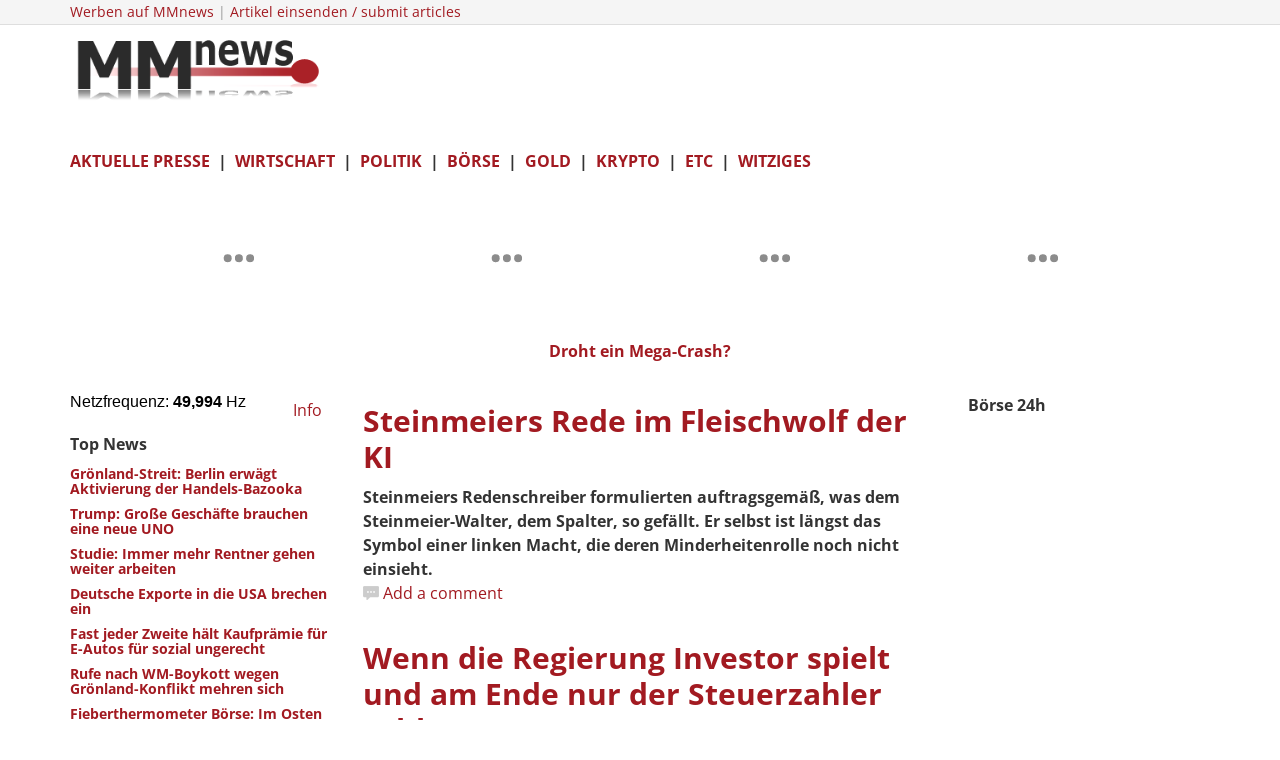

--- FILE ---
content_type: text/html; charset=UTF-8
request_url: https://netzfrequenz.mmnews.de/netzfrequenz/37-get.php?578275
body_size: -148
content:
49994

--- FILE ---
content_type: text/html; charset=utf-8
request_url: https://www.google.com/recaptcha/api2/aframe
body_size: 120
content:
<!DOCTYPE HTML><html><head><meta http-equiv="content-type" content="text/html; charset=UTF-8"></head><body><script nonce="_BLfvYCZAQYVp4jGp73gug">/** Anti-fraud and anti-abuse applications only. See google.com/recaptcha */ try{var clients={'sodar':'https://pagead2.googlesyndication.com/pagead/sodar?'};window.addEventListener("message",function(a){try{if(a.source===window.parent){var b=JSON.parse(a.data);var c=clients[b['id']];if(c){var d=document.createElement('img');d.src=c+b['params']+'&rc='+(localStorage.getItem("rc::a")?sessionStorage.getItem("rc::b"):"");window.document.body.appendChild(d);sessionStorage.setItem("rc::e",parseInt(sessionStorage.getItem("rc::e")||0)+1);localStorage.setItem("rc::h",'1768965496110');}}}catch(b){}});window.parent.postMessage("_grecaptcha_ready", "*");}catch(b){}</script></body></html>

--- FILE ---
content_type: text/html; charset=UTF-8
request_url: https://netzfrequenz.mmnews.de/netzfrequenz/37-get.php?584262
body_size: -148
content:
49994